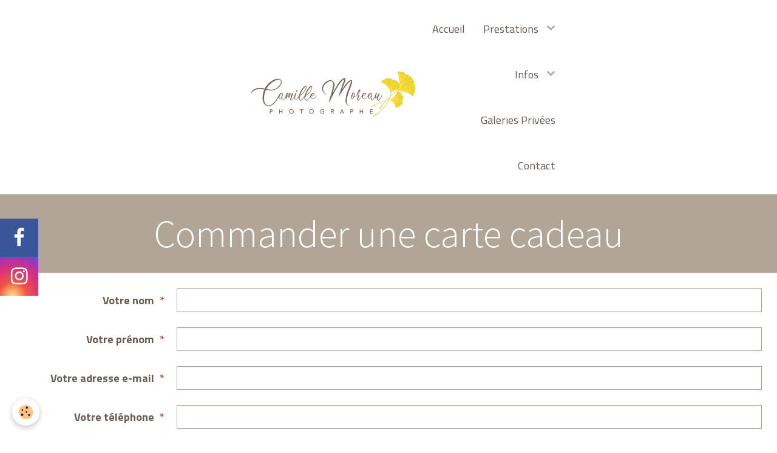

--- FILE ---
content_type: text/html; charset=UTF-8
request_url: https://www.camillemoreau.photo/contact/commander-une-carte-cadeau.html
body_size: 31293
content:
        

<!DOCTYPE html>
<html lang="fr">
    <head>
        <title>Commander une carte cadeau</title>
        <!-- blogger / microdata -->
<meta http-equiv="Content-Type" content="text/html; charset=utf-8">
<!--[if IE]>
<meta http-equiv="X-UA-Compatible" content="IE=edge">
<![endif]-->
<meta name="viewport" content="width=device-width, initial-scale=1, maximum-scale=1.0, user-scalable=no">
<meta name="msapplication-tap-highlight" content="no">
  <meta property="og:title" content="Commander une carte cadeau"/>
  <meta property="og:url" content="https://www.camillemoreau.photo/contact/commander-une-carte-cadeau.html"/>
  <meta property="og:type" content="website"/>
  <link href="//www.camillemoreau.photo/themes/designlines/bottomsite/index.css?v=1752225886" rel="stylesheet">
  <link rel="canonical" href="https://www.camillemoreau.photo/contact/commander-une-carte-cadeau.html">
<meta name="generator" content="e-monsite (e-monsite.com)">



<link href="https://fonts.googleapis.com/css?family=Dancing%20Script:300,400,700%7CNanum%20Gothic:300,400,700&amp;display=swap" rel="stylesheet">


<link href='http://fonts.googleapis.com/css?family=Nothing+You+Could+Do' rel='stylesheet' type='text/css'>

                <meta name="apple-mobile-web-app-capable" content="yes">
        <meta name="apple-mobile-web-app-status-bar-style" content="black-translucent">

                
                                    
                                    
                 
                                                                                        
            <link href="https://fonts.googleapis.com/css?family=Titillium%20Web:300,400,700%7CSource%20Sans%20Pro:300,400,700&display=swap" rel="stylesheet">
        
        <link href="https://maxcdn.bootstrapcdn.com/font-awesome/4.7.0/css/font-awesome.min.css" rel="stylesheet">
        <link href="//www.camillemoreau.photo/themes/combined.css?v=6_1646067834_4480" rel="stylesheet">

        <!-- EMS FRAMEWORK -->
        <script src="//www.camillemoreau.photo/medias/static/themes/ems_framework/js/jquery.min.js"></script>
        <!-- HTML5 shim and Respond.js for IE8 support of HTML5 elements and media queries -->
        <!--[if lt IE 9]>
        <script src="//www.camillemoreau.photo/medias/static/themes/ems_framework/js/html5shiv.min.js"></script>
        <script src="//www.camillemoreau.photo/medias/static/themes/ems_framework/js/respond.min.js"></script>
        <![endif]-->

        <script src="//www.camillemoreau.photo/medias/static/themes/ems_framework/js/ems-framework.min.js?v=751"></script>

        <script src="https://www.camillemoreau.photo/themes/content.js?v=6_1646067834_4480&lang=fr"></script>

            <script src="//www.camillemoreau.photo/medias/static/js/rgpd-cookies/jquery.rgpd-cookies.js?v=751"></script>
    <script>
                                    $(document).ready(function() {
            $.RGPDCookies({
                theme: 'ems_framework',
                site: 'www.camillemoreau.photo',
                privacy_policy_link: '/about/privacypolicy/',
                cookies: [{"id":null,"favicon_url":"https:\/\/ssl.gstatic.com\/analytics\/20210414-01\/app\/static\/analytics_standard_icon.png","enabled":true,"model":"google_analytics","title":"Google Analytics","short_description":"Permet d'analyser les statistiques de consultation de notre site","long_description":"Indispensable pour piloter notre site internet, il permet de mesurer des indicateurs comme l\u2019affluence, les produits les plus consult\u00e9s, ou encore la r\u00e9partition g\u00e9ographique des visiteurs.","privacy_policy_url":"https:\/\/support.google.com\/analytics\/answer\/6004245?hl=fr","slug":"google-analytics"},{"id":null,"favicon_url":"","enabled":true,"model":"addthis","title":"AddThis","short_description":"Partage social","long_description":"Nous utilisons cet outil afin de vous proposer des liens de partage vers des plateformes tiers comme Twitter, Facebook, etc.","privacy_policy_url":"https:\/\/www.oracle.com\/legal\/privacy\/addthis-privacy-policy.html","slug":"addthis"}],
                modal_title: 'Gestion\u0020des\u0020cookies',
                modal_description: 'd\u00E9pose\u0020des\u0020cookies\u0020pour\u0020am\u00E9liorer\u0020votre\u0020exp\u00E9rience\u0020de\u0020navigation,\nmesurer\u0020l\u0027audience\u0020du\u0020site\u0020internet,\u0020afficher\u0020des\u0020publicit\u00E9s\u0020personnalis\u00E9es,\nr\u00E9aliser\u0020des\u0020campagnes\u0020cibl\u00E9es\u0020et\u0020personnaliser\u0020l\u0027interface\u0020du\u0020site.',
                privacy_policy_label: 'Consulter\u0020la\u0020politique\u0020de\u0020confidentialit\u00E9',
                check_all_label: 'Tout\u0020cocher',
                refuse_button: 'Refuser',
                settings_button: 'Param\u00E9trer',
                accept_button: 'Accepter',
                callback: function() {
                    // website google analytics case (with gtag), consent "on the fly"
                    if ('gtag' in window && typeof window.gtag === 'function') {
                        if (window.jsCookie.get('rgpd-cookie-google-analytics') === undefined
                            || window.jsCookie.get('rgpd-cookie-google-analytics') === '0') {
                            gtag('consent', 'update', {
                                'ad_storage': 'denied',
                                'analytics_storage': 'denied'
                            });
                        } else {
                            gtag('consent', 'update', {
                                'ad_storage': 'granted',
                                'analytics_storage': 'granted'
                            });
                        }
                    }
                }
            });
        });
    </script>

        <script async src="https://www.googletagmanager.com/gtag/js?id=G-4VN4372P6E"></script>
<script>
    window.dataLayer = window.dataLayer || [];
    function gtag(){dataLayer.push(arguments);}
    
    gtag('consent', 'default', {
        'ad_storage': 'denied',
        'analytics_storage': 'denied'
    });
    
    gtag('js', new Date());
    gtag('config', 'G-4VN4372P6E');
</script>

                <script type="application/ld+json">
    {
        "@context" : "https://schema.org/",
        "@type" : "WebSite",
        "name" : "Camille Moreau Photographe",
        "url" : "https://www.camillemoreau.photo/"
    }
</script>
            </head>
    <body id="contact_run_commander-une-carte-cadeau" class="default social-links-fixed-phone">
        

        
        <!-- HEADER -->
                        
        <header id="header">
            <div id="header-container" data-align="center">
                                <button type="button" class="btn btn-link fadeIn navbar-toggle">
                    <span class="icon-bar"></span>
                </button>
                
                                <a class="brand fadeIn hidden-desktop" href="https://www.camillemoreau.photo/">
                                        <img src="https://www.camillemoreau.photo/medias/site/logos/logo-2025-pour-logo-site.jpg" alt="camillemimages" class="logo">
                                                            <span class="brand-titles">
                        <span class="brand-title">Camille Moreau Photographe</span>
                                            </span>
                                    </a>
                
                
                
                            </div>
        </header>
        <!-- //HEADER -->

        
        
                <!-- MENU -->
        <div id="menu-wrapper" class="horizontal expanded" data-opening="y">
                        <nav id="menu" class="navbar">
                                <a class="brand fadeIn visible-desktop" href="https://www.camillemoreau.photo/" data-direction="vertical">
                                        <img src="https://www.camillemoreau.photo/medias/site/logos/logo-2025-pour-logo-site.jpg" alt="camillemimages" class="logo">
                                                            <span class="brand-titles">
                        <span class="brand-title">Camille Moreau Photographe</span>
                                            </span>
                                    </a>
                
                
                                    <ul class="nav navbar-nav">
                    <li>
                <a href="https://www.camillemoreau.photo/pages/nom-structure.html">
                                        Accueil
                </a>
                            </li>
                    <li class="subnav">
                <a href="https://www.camillemoreau.photo/pages/prestations/" class="subnav-toggle" data-toggle="subnav">
                                        Prestations
                </a>
                                    <ul class="nav subnav-menu">
                                                    <li>
                                <a href="https://www.camillemoreau.photo/pages/prestations/famille.html">
                                    Familles
                                </a>
                                                            </li>
                                                    <li>
                                <a href="https://www.camillemoreau.photo/pages/prestations/grossesse-lifestyle.html">
                                    Femmes enceintes
                                </a>
                                                            </li>
                                                    <li>
                                <a href="https://www.camillemoreau.photo/pages/prestations/essai-album.html">
                                    Nouveaux-nés
                                </a>
                                                            </li>
                                                    <li>
                                <a href="https://www.camillemoreau.photo/pages/prestations/bebe.html">
                                    Bébés, enfants, ados
                                </a>
                                                            </li>
                                                    <li>
                                <a href="https://www.camillemoreau.photo/pages/prestations/famille-1745101955.html">
                                    Mariages
                                </a>
                                                            </li>
                                                    <li>
                                <a href="https://www.camillemoreau.photo/pages/prestations/professionnels.html">
                                    Professionnels
                                </a>
                                                            </li>
                                                    <li>
                                <a href="https://www.camillemoreau.photo/pages/prestations/club-sportif.html">
                                    Clubs sportifs
                                </a>
                                                            </li>
                                                    <li>
                                <a href="https://www.camillemoreau.photo/pages/prestations/creches.html">
                                    Crèches
                                </a>
                                                            </li>
                                            </ul>
                            </li>
                    <li class="subnav">
                <a href="https://www.camillemoreau.photo/pages/studio/" class="subnav-toggle" data-toggle="subnav">
                                        Infos
                </a>
                                    <ul class="nav subnav-menu">
                                                    <li>
                                <a href="https://www.camillemoreau.photo/pages/studio/infos-tarifs-lifestyle-def.html">
                                    Infos séances
                                </a>
                                                            </li>
                                                    <li>
                                <a href="https://www.camillemoreau.photo/pages/studio/bons-cadeaux.html">
                                    Carte cadeau
                                </a>
                                                            </li>
                                                    <li>
                                <a href="https://www.camillemoreau.photo/pages/studio/produits-photos.html">
                                    Supports photos
                                </a>
                                                            </li>
                                                    <li>
                                <a href="https://www.camillemoreau.photo/pages/studio/la-photographe-1.html">
                                    À​​​​​​​ propos
                                </a>
                                                            </li>
                                            </ul>
                            </li>
                    <li>
                <a href="https://www.jingoo.com/infos/acces.php/2477041"onclick="window.open(this.href);return false;">
                                        Galeries Privées
                </a>
                            </li>
                    <li>
                <a href="https://www.camillemoreau.photo/contact/demande-de-renseignements.html">
                                        Contact
                </a>
                            </li>
            </ul>

                
                            </nav>
        </div>
        <!-- //MENU -->
        
        
        
        <!-- WRAPPER -->
                        <div id="wrapper">
            
            <div id="main" data-order="1" data-order-phone="1">
                                
                                                                    
                                
                                
                                                                                                                                
                                            <div class="view view-contact" id="view-item">
    
    
            <h1 class="view-title">Commander une carte cadeau</h1>
    
    
        <div id="site-module" class="site-module" data-itemid="52974e37a47655a80074ab6e" data-siteid="52974da0d6eb55a800749b2a"></div>
    <form class="form-horizontal"  method="post" id="form_604cf7fb2c7d5ba4e9eb93bd" enctype="multipart/form-data" data-contactform-id="604cf7fb2c7d5ba4e9eb93bd">
                                                            <div class="control-group control-type-text has-required">
                                                                                    <label for="field604cf7fb2c7d5ba4e9eb93bd_1">Votre nom</label>
                                                                            <div class="controls">
                                                                                                <input type="text" id="field604cf7fb2c7d5ba4e9eb93bd_1" name="604cfce76e065ba4e9eb9104" value="">
                                                                                    </div>
                                            </div>
                                                                                    <div class="control-group control-type-text has-required">
                                                                                    <label for="field604cf7fb2c7d5ba4e9eb93bd_2">Votre prénom</label>
                                                                            <div class="controls">
                                                                                                <input type="text" id="field604cf7fb2c7d5ba4e9eb93bd_2" name="604cfce76e5d5ba4e9eb6e64" value="">
                                                                                    </div>
                                            </div>
                                                                                    <div class="control-group control-type-email has-required">
                                                                                    <label for="field604cf7fb2c7d5ba4e9eb93bd_3">Votre adresse e-mail</label>
                                                                            <div class="controls">
                                                                                                <input type="email" id="field604cf7fb2c7d5ba4e9eb93bd_3" name="604cfce76e915ba4e9eb3838" value="">
                                                                                    </div>
                                            </div>
                                                                                    <div class="control-group control-type-text has-required">
                                                                                    <label for="field604cf7fb2c7d5ba4e9eb93bd_4">Votre téléphone</label>
                                                                            <div class="controls">
                                                                                                <input type="text" id="field604cf7fb2c7d5ba4e9eb93bd_4" name="604cfce76ecd5ba4e9eb2d11" value="">
                                                                                    </div>
                                            </div>
                                                                                    <div class="control-group control-type-radio has-required">
                                                                                    <span class="as-label">Carte cadeau pour une séance : </span>
                                                                            <div class="controls">
                                                                                                                                        <label for="field604cf7fb2c7d5ba4e9eb93bd_5_1" class="radio">
                                            <input type="radio" name="604cfce76f1a5ba4e9ebab1b" id="field604cf7fb2c7d5ba4e9eb93bd_5_1" value="Studio">
                                            Studio
                                        </label>
                                                                                                                                                <label for="field604cf7fb2c7d5ba4e9eb93bd_5_2" class="radio">
                                            <input type="radio" name="604cfce76f1a5ba4e9ebab1b" id="field604cf7fb2c7d5ba4e9eb93bd_5_2" value="lifestyle">
                                            lifestyle
                                        </label>
                                                                                                                        </div>
                                            </div>
                                                                                    <div class="control-group control-type-text has-required">
                                                                                    <label for="field604cf7fb2c7d5ba4e9eb93bd_6">Pour qui est destinée cette carte cadeau ? </label>
                                                                            <div class="controls">
                                                                                                <input type="text" id="field604cf7fb2c7d5ba4e9eb93bd_6" name="604cfce76f4f5ba4e9eb25b9" value="">
                                                                                    </div>
                                            </div>
                                                                                    <div class="control-group control-type-text has-required">
                                                                                    <label for="field604cf7fb2c7d5ba4e9eb93bd_7">Sujet de votre message</label>
                                                                            <div class="controls">
                                                                                                <input type="text" id="field604cf7fb2c7d5ba4e9eb93bd_7" name="604cfce76f805ba4e9eb7946" value="">
                                                                                    </div>
                                            </div>
                                                                                    <div class="control-group control-type-textarea has-required">
                                                                                    <label for="field604cf7fb2c7d5ba4e9eb93bd_8">Message</label>
                                                                            <div class="controls">
                                                            <textarea name="604cfce76fc15ba4e9eb3b82" cols="1" rows="10" id="field604cf7fb2c7d5ba4e9eb93bd_8"></textarea>
                                                    </div>
                                            </div>
                                        
                        <div class="control-group control-type-icon-captcha">
    <label>Anti-spam</label>
    <div class="controls">
        <link href="//www.camillemoreau.photo/medias/static/icon-captcha/css/icon-captcha.min.css" rel="stylesheet" />
        <script src="//www.camillemoreau.photo/medias/static/icon-captcha/js/icon-captcha.min.js"></script>

        <div class="captcha-holder">&nbsp;</div>

        <script>
            $('.captcha-holder').iconCaptcha({
                captchaAjaxFile: '//www.camillemoreau.photo/sessions/iconcaptcha',
                captchaMessages: {
                    header: "S\u00E9lectionnez\u0020l\u0027image\u0020visible\u0020le\u0020moins\u0020de\u0020fois",
                    correct: {
                        top: "Correct",
                        bottom: "Vous\u0020n\u0027\u00EAtes\u0020pas\u0020un\u0020robot"
                    },
                    incorrect: {
                        top: "Erreur",
                        bottom: "Vous\u0020avez\u0020s\u00E9lectionn\u00E9\u0020la\u0020mauvaise\u0020image"
                    }
                }
            });
        </script>
    </div>
</div>
  
    
            
        <div class="control-group form-actions">
            <div class="controls">
                                    <button type="submit" class="btn btn-primary" value="1" name="contact">Envoyer</button>
                            </div>
        </div>

    </form>
    <script>
        $(document).ready(function(){
            $('#form_604cf7fb2c7d5ba4e9eb93bd').find('.datepicker').datepicker({
                dateFormat: 'd/m/yy'
            });
        });
    </script>

            </div>
    
            </div>

                    </div>
        <!-- //WRAPPER -->

                 <!-- SOCIAL LINKS -->
                                                    <ul class="social-links-list fixed left">
        <li>
        <a href="https://www.facebook.com/Camille-Moreau-Photographe-1466910703538846/?modal=media_composer" class="bg-facebook"><i class="fa fa-facebook"></i></a>
    </li>
        <li>
        <a href="https://www.instagram.com/camillemoreau.photographe" class="bg-instagram"><i class="fa fa-instagram"></i></a>
    </li>
    </ul>
        <!-- //SOCIAL LINKS -->
        
                <!-- FOOTER -->
        <footer id="footer">
            <div class="container">
                                <div id="footer-extras" class="row">
                                        <div class="column column12" id="column-legal">
                        <ul id="legal-mentions">
            <li><a href="https://www.camillemoreau.photo/about/legal/">Mentions légales</a></li>
        <li><a id="cookies" href="javascript:void(0)">Gestion des cookies</a></li>
    
    
                        <li><a href="https://www.camillemoreau.photo/about/cgv/">Conditions générales de vente</a></li>
            
    
    </ul>
                    </div>
                                                                            </div>
                
                                <div id="footer-content">
                    <div id="bottom-site">
                                            <div id="rows-608731edbf965ba4e9eb8e6f" class="rows" data-total-pages="1" data-current-page="1">
                                                            
                                                                        
                        
                        
                                                    
                                <div class="row-container rd-1 page_1">
            	<div class="row-content">
        			                        			    <div class="row" data-role="line">

                    
                                                
                                                                        
                                                
                                                
						                                                                                    
                                        				<div data-role="cell" class="column" style="width:23.233629749394%">
            					<div id="cell-67de080c7b4f5d16271794a8" class="column-content">            							<p style="text-align: center;"><span style="font-family:Verdana,Geneva,sans-serif;"><span style="font-size:18px;">ORNE - SARTHE</span><span style="font-size:16px;"><br />
<br />
Alen&ccedil;on&nbsp;&bull;&nbsp;Le M&ecirc;le-sur-Sarthe&nbsp;&bull;&nbsp;S&eacute;es&nbsp;&bull;&nbsp;Mortagne-au-Perche&nbsp;&bull;&nbsp;Bell&ecirc;me&nbsp;&bull;&nbsp;Mamers&nbsp;&bull;&nbsp;Tourouvre&nbsp;&bull;&nbsp;L&#39;Aigle&nbsp;&bull;&nbsp;Argentan</span></span><br />
&nbsp;</p>

            						            					</div>
            				</div>
																		
                                                
                                                                        
                                                
                                                
						                                                                                                                                                
                                        				<div data-role="cell" class="column empty-column" style="width:15%">
            					<div id="cell-67df2bb9b8cb5d1624e90921" class="column-content">            							&nbsp;
            						            					</div>
            				</div>
																		
                                                
                                                                                                                            
                                                                                                                                
                                                
						                                                                                    
                                        				<div data-role="cell" class="column column-highlighted cd-align-self-start" style="width:26.766370250606%">
            					<div id="cell-604cfdf65c5b5ba4e9eb0c9a" class="column-content">            							<p><img alt="Logo 2025 texte blanc fond transparent" class="img-center" height="1160" src="/medias/images/logo-2025-texte-blanc-fond-transparent.png?fx=r_2500_1160" width="2499" /></p>

            						            					</div>
            				</div>
																		
                                                
                                                                        
                                                
                                                
						                                                                                                                                                
                                        				<div data-role="cell" class="column empty-column" style="width:15%">
            					<div id="cell-67df2be970665d1624e905e9" class="column-content">            							&nbsp;
            						            					</div>
            				</div>
																		
                                                
                                                                        
                                                
                                                
						                                                                                    
                                        				<div data-role="cell" class="column" style="width:20%">
            					<div id="cell-67de080c7b505d16271712ce" class="column-content">            							<p style="text-align: center;"><font face="Verdana, Geneva, sans-serif"><span style="font-size: 18px;">DOMICILE - EXTERIEUR</span></font><br />
<span style="font-family:Verdana,Geneva,sans-serif;"><span style="font-size:16px;"><br />
Familles &bull;&nbsp;Femmes enceintes&nbsp;&bull;&nbsp;Nouveaux-n&eacute;s &bull; B&eacute;b&eacute;s &bull; Enfants &bull;&nbsp;Entreprises &bull;&nbsp;Cr&egrave;ches &bull; Clubs de sport&nbsp;<span style="font-family:Verdana,Geneva,sans-serif;"><span style="font-size:16px;">&bull; Mariages</span></span></span></span></p>

            						            					</div>
            				</div>
																		        			</div>
                            		</div>
                        	</div>
						</div>

                                        </div>
                </div>
                
                            </div>
        </footer>
        <!-- //FOOTER -->
        
        <!-- SCROLLTOP -->
        <span id="scrollToTop"><i class="fa fa-chevron-up"></i></span>

        
        
        <script src="//www.camillemoreau.photo/medias/static/themes/ems_framework/js/jquery.mobile.custom.min.js"></script>
        <script src="//www.camillemoreau.photo/medias/static/themes/ems_framework/js/jquery.zoom.min.js"></script>
        <script src="//www.camillemoreau.photo/medias/static/themes/ems_framework/js/masonry.pkgd.min.js"></script>
        <script src="//www.camillemoreau.photo/medias/static/themes/ems_framework/js/imagesloaded.pkgd.min.js"></script>
        <script src="//www.camillemoreau.photo/medias/static/themes/ems_framework/js/imagelightbox.min.js"></script>
        <script src="https://www.camillemoreau.photo/themes/custom.js"></script>
                <!-- CUSTOMIZE JS -->
        <script>
        // Fonction executée lors de l'utilisation du clic droit.
$(document).bind("contextmenu",function()
{
     // Si vous voulez ajouter un message d'alerte
     alert('Merci de respecter le travail de la photographe en ne copiant pas le contenu sans autorisation');

     // On indique au navigateur de ne pas réagir en cas de clic droit.
     return false;
});
        </script>
                    

 
    
						 	 




    </body>
</html>


--- FILE ---
content_type: text/css; charset=UTF-8
request_url: https://www.camillemoreau.photo/themes/designlines/bottomsite/index.css?v=1752225886
body_size: 230
content:
#rows-608731edbf965ba4e9eb8e6f .row-container.rd-1{background-color:rgba(0,0,0,0)!important}